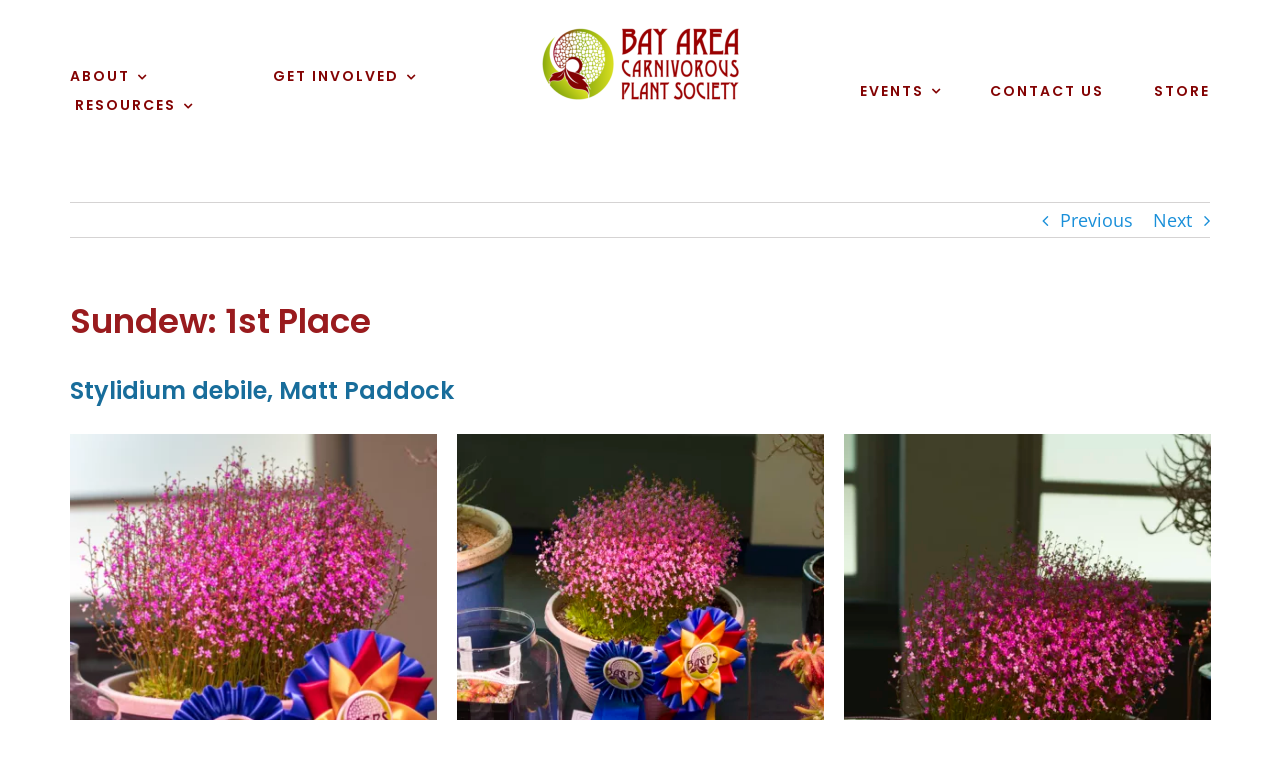

--- FILE ---
content_type: text/html; charset=UTF-8
request_url: http://bacps.org/wp-admin/admin-ajax.php
body_size: 94
content:
<input type="hidden" id="fusion-form-nonce-827" name="fusion-form-nonce-827" value="83b95852b5" />